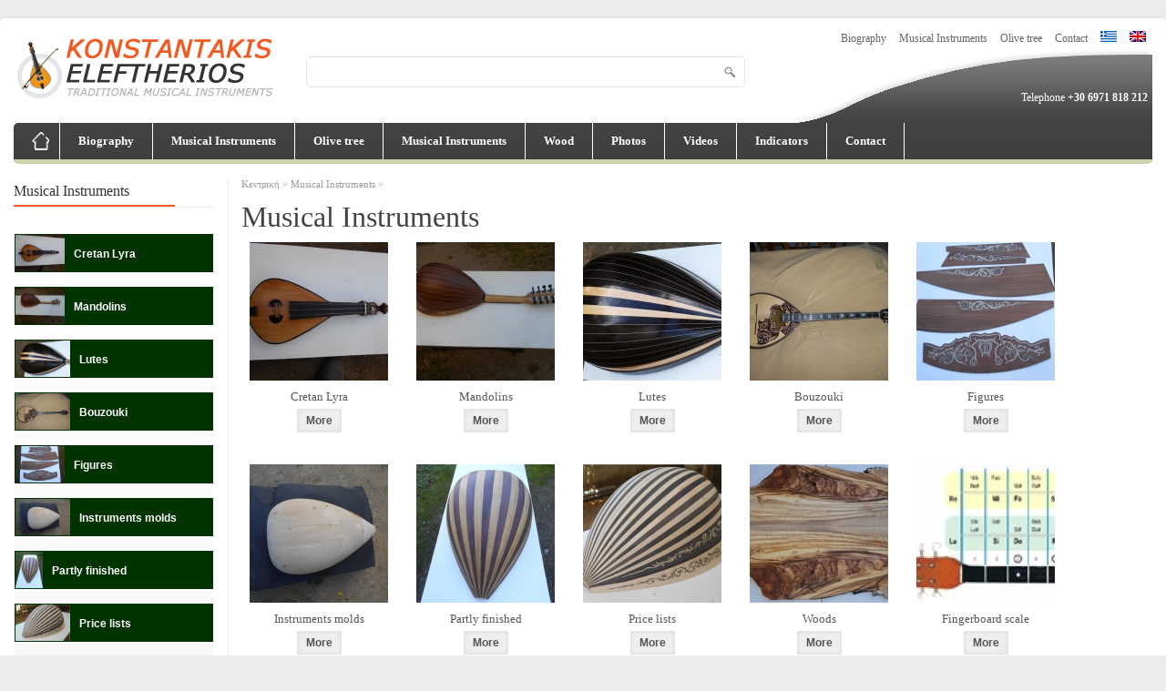

--- FILE ---
content_type: text/html; charset=utf-8
request_url: https://ekonstantakis.gr/en/musical-instruments/
body_size: 3691
content:
<!DOCTYPE html>
<html>
<head>
    <meta charset="UTF-8" />
	<title>Musical Instruments | Musical Instruments &amp; Folk Art Artifacts Workshop Eleftherios Konstantakis</title>
    <link href="/_gfx/favicon.png" rel="icon" />
    <meta name="viewport" content="width=device-width, initial-scale=1, maximum-scale=1" />
    <meta name="description" content="Musical Instruments  &amp; Folk Art Artifacts Workshop Eleftherios Konstantakis" />
    <meta name="keywords" content="Konstantakis, Eleftherios, Voroi, Vorroi, Crete, Musical Instruments, Cretan Lyres, Cretan Lyra, Mandolins, Lutes, Bouzouki, Tzouras, Baglama, Molds for musical instruments, Partly completed musical instruments, Folk Art Artifacts" />
    <meta name="revisit-after" content="7 days" />
    <meta name="distribution" content="global" /> 
    <meta name="rating" content="general" />
    <meta name="content-language" content="en" />
    <link rel="stylesheet" type="text/css" href="/_styles/style.css" />
    <link rel="stylesheet" type="text/css" href="/_styles/slideshow.css" media="screen" />
    <link rel="stylesheet" type="text/css" href="/_styles/carousel.css" media="screen" />
    <link rel="stylesheet" type="text/css" href="/_styles/menu_left_160813.css" />
    <script type="text/javascript" src="/_scripts/jquery-1.7.1.min.js"></script>
    <script type="text/javascript" src="/_scripts/jquery.cookies.min.js"></script>
    <script type="text/javascript" src="/_scripts/jquery.nivo.slider.pack.js"></script>
    <script type="text/javascript" src="/_scripts/jquery.jcarousel.min.js"></script>
    <script type="text/javascript" src="/_scripts/colorbox/jquery.colorbox-min.js"></script>
    <script type="text/javascript" src="/_scripts/tabs.js"></script>
    <script type="text/javascript" src="/_scripts/jquery.easing-1.3.min.js"></script>
    <script type="text/javascript" src="/_scripts/cloud_zoom.js"></script>
    <script type="text/javascript" src="/_scripts/custom.js"></script>
    <script type="text/javascript" src="/_scripts/jquery.dcjqaccordion.js"></script>
    <script type="text/javascript" src="/_scripts/highslide/highslide-with-gallery.js"></script>
    <style type="text/css" media="all"><!-- @import url("/_scripts/highslide/highslide.css?ver=4.1.0"); --></style>
    <!--[if lt IE 7]>
    <link rel="stylesheet" type="text/css" href="/_scripts/highslide/highslide-ie6.css" />
    <![endif]-->
    <script type="text/javascript">
    	hs.graphicsDir = '/_scripts/highslide/graphics/';
    	hs.align = 'center';
    	hs.transitions = ['expand', 'crossfade'];
    	hs.fadeInOut = true;
    	hs.dimmingOpacity = 0.8;
    	hs.outlineType = 'rounded-white';
    	hs.captionEval = 'this.thumb.alt';
    	hs.marginBottom = 105 // make room for the thumbstrip and the controls
    	hs.numberPosition = 'caption';
    
    	// Add the slideshow providing the controlbar and the thumbstrip
    	hs.addSlideshow({
    		//slideshowGroup: 'group1',
    		interval: 5000,
    		repeat: false,
    		useControls: true,
    		overlayOptions: {
    			className: 'text-controls',
    			position: 'bottom center',
    			relativeTo: 'viewport',
    			offsetY: -60
    
    		},
    		//thumbstrip: {
    		//	position: 'bottom center',
    		//	mode: 'horizontal',
    		//	relativeTo: 'viewport'
    		//}
    	});
    </script>
</head>
<body>
<div class="main-wrapper">
    <div id="header">
	
        <div id="welcome">
            <a href="/en/biography/">Biography</a>
<a href="/en/musical-instruments_1/">Musical Instruments</a>
<a href="/en/olive-tree/">Olive tree 	</a>
            <a href="/index.webman?section=contact&lang=en">Contact</a>
            <a href="/gr/μουσικά-όργανα"><img src="/_gfx/flags/gr.png" /></a>
            <a href="/en/musical-instruments"><img src="/_gfx/flags/en.png" /></a>
        </div>
        <div id="logo"><a href="/en/"><img src="/_gfx/logo_en.png" /></a></div>
		<div id="search">
            <form action="http://www.google.com/search" method="get" target="_blank" id="search-form">
                <input type="hidden" name="sitesearch" value="ekonstantakis.gr" />
                <div class="button-search"></div>
                <input type="text" id="filter_name" name="q" />
            </form>
            <script type="text/javascript">
            $(".button-search").click(function() {
                $('#search-form').submit();
            });
            </script>
        </div>
        <div id="cart">
            <div class="heading">
                Telephone <strong>+30 6971 818 212</strong>
            </div>
        </div>
    </div>
        <div id="menu"><span>Menu</span>
            <ul>
              <li class="home"><a href="/en/"><span>Home</span></a></li>
              <li ><a href="/en/biography/">Biography</a>
</li>
<li ><a href="/en/musical-instruments_1/">Musical Instruments</a>
</li>
<li ><a href="/en/olive-tree/">Olive tree 	</a>
</li>
<li ><a href="/en/musical-instruments/">Musical Instruments</a>
<div>
<ul>
<li><a href="/en/cretan-lyra/" style=""><img src="/_gfx/pics/thumbs/993498771.JPG" height="40" /> <span>Cretan Lyra</span><div></div></a></li>
<li><a href="/en/mandolins/" style=""><img src="/_gfx/pics/thumbs/906286595.JPG" height="40" /> <span>Mandolins </span><div></div></a></li>
<li><a href="/en/lutes/" style=""><img src="/_gfx/pics/thumbs/834610522.JPG" height="40" /> <span>Lutes </span><div></div></a></li>
<li><a href="/en/bouzouki/" style=""><img src="/_gfx/pics/thumbs/695455489.JPG" height="40" /> <span>Bouzouki </span><div></div></a></li>
<li><a href="/en/figures/" style=""><img src="/_gfx/pics/thumbs/961814556.JPG" height="40" /> <span>Figures</span><div></div></a></li>
<li><a href="/en/instruments-molds/" style=""><img src="/_gfx/pics/thumbs/794440086.JPG" height="40" /> <span>Instruments molds</span><div></div></a></li>
<li><a href="/en/partly-finished/" style=""><img src="/_gfx/pics/thumbs/872078264.JPG" height="40" /> <span>Partly finished</span><div></div></a></li>
<li><a href="/en/price-lists/" style=""><img src="/_gfx/pics/thumbs/662355427.jpg" height="40" /> <span>Price lists</span><div></div></a></li>
<li><a href="/en/woods/" style=""><img src="/_gfx/pics/thumbs/787496649.JPG" height="40" /> <span>Woods</span><div></div></a></li>
<li><a href="/en/fingerboard-scale/" style=""><img src="/_gfx/pics/thumbs/463910914.jpg" height="40" /> <span>Fingerboard scale</span><div></div></a></li>
<li><a href="/en/machinery-cnc/" style=""><img src="/_gfx/pics/thumbs/621769760.JPG" height="40" /> <span>Machinery (cnc) </span><div></div></a></li>
<li><a href="/en/folk-art-artifacts/" style=""><img src="/_gfx/pics/thumbs/857655446.JPG" height="40" /> <span>Folk Art Artifacts </span><div></div></a></li>
</ul>
</div>
</li>
<li ><a href="/en/wood/">Wood </a>
</li>
<li ><a href="/en/photos/">Photos</a>
</li>
<li ><a href="/en/videos/">Videos</a>
</li>
<li ><a href="/en/indicators/">Indicators</a>
<div>
<ul>
<li><a href="/en/fingerboard-scale_1/" style=""><img src="/_gfx/pics/thumbs/383245046.jpg" height="40" /> <span>Fingerboard scale</span><div></div></a></li>
<li><a href="/en/string-pressure-gauge/" style="padding: 2px 5px 12px 5px;"> <span>String pressure gauge</span><div></div></a></li>
</ul>
</div>
</li>

              <li><a href="/index.webman?section=contact&lang=en">Contact</a></li>
            </ul>
        </div>
    <div id="container">
    <!--Left Part-->
    <div id="column-left">
        <div class="box">
        <div class="box-heading">Musical Instruments</div>
        <div class="box-content">
          <div class="box-product">
            <div id="cssmenu"><ul>
<li ><img src="/_gfx/pics/thumbs/993498771.JPG" height="40" style="margin-right:10px;" /><a href="/en/cretan-lyra/"><span>Cretan Lyra</span></a><div style="clear:both;"></div></li>
<li ><img src="/_gfx/pics/thumbs/906286595.JPG" height="40" style="margin-right:10px;" /><a href="/en/mandolins/"><span>Mandolins </span></a><div style="clear:both;"></div></li>
<li ><img src="/_gfx/pics/thumbs/834610522.JPG" height="40" style="margin-right:10px;" /><a href="/en/lutes/"><span>Lutes </span></a><div style="clear:both;"></div></li>
<li ><img src="/_gfx/pics/thumbs/695455489.JPG" height="40" style="margin-right:10px;" /><a href="/en/bouzouki/"><span>Bouzouki </span></a><div style="clear:both;"></div></li>
<li ><img src="/_gfx/pics/thumbs/961814556.JPG" height="40" style="margin-right:10px;" /><a href="/en/figures/"><span>Figures</span></a><div style="clear:both;"></div></li>
<li ><img src="/_gfx/pics/thumbs/794440086.JPG" height="40" style="margin-right:10px;" /><a href="/en/instruments-molds/"><span>Instruments molds</span></a><div style="clear:both;"></div></li>
<li ><img src="/_gfx/pics/thumbs/872078264.JPG" height="40" style="margin-right:10px;" /><a href="/en/partly-finished/"><span>Partly finished</span></a><div style="clear:both;"></div></li>
<li ><img src="/_gfx/pics/thumbs/662355427.jpg" height="40" style="margin-right:10px;" /><a href="/en/price-lists/"><span>Price lists</span></a><div style="clear:both;"></div></li>
<li ><img src="/_gfx/pics/thumbs/787496649.JPG" height="40" style="margin-right:10px;" /><a href="/en/woods/"><span>Woods</span></a><div style="clear:both;"></div></li>
<li ><img src="/_gfx/pics/thumbs/463910914.jpg" height="40" style="margin-right:10px;" /><a href="/en/fingerboard-scale/"><span>Fingerboard scale</span></a><div style="clear:both;"></div></li>
<li ><img src="/_gfx/pics/thumbs/621769760.JPG" height="40" style="margin-right:10px;" /><a href="/en/machinery-cnc/"><span>Machinery (cnc) </span></a><div style="clear:both;"></div></li>
<li ><img src="/_gfx/pics/thumbs/857655446.JPG" height="40" style="margin-right:10px;" /><a href="/en/folk-art-artifacts/"><span>Folk Art Artifacts </span></a><div style="clear:both;"></div></li>
</ul></div>
          </div>
        </div>
      </div>
      <!--
      <div class="box">
        <div class="box-heading">Ελ. Κωνσταντάκης</div>
        <div class="box-content box-category">
          <img src="_gfx/konstantakis.jpg" />
          <p>Ο Ελευθέριος Κωνσταντάκης έχοντας πολυετή πείρα και καταξίωση στον χώρο, προσφέρει ποιοτητική κατασκευή μουσικών οργάνων, καθώς και ειδών λαϊκής τέχνης, με όρεξη, αφοσίωση και αγάπη για το τελικό αποτέλεσμα!</p>
          <center><img src="_gfx/signature.jpg" /></center>
        </div>
      </div>
      -->
    </div>
    <!--Left End--><div id="content">
    <div class="breadcrumb">
        <a href="/en/">Κεντρική</a> »&nbsp;<a href="/en/musical-instruments/">Musical Instruments</a> »    </div>
      
    <h1>Musical Instruments</h1>
      
    <div class="product-grid">
        <div>
    <div class="image"><a href="/en/cretan-lyra/"><img src="/_gfx/pics/medium/993498771.JPG" alt="Cretan Lyra" /></a></div>
    <div class="name"><a href="/en/cretan-lyra/">Cretan Lyra</a></div>
    <div class="cart">
        <input type="button" value="More" onClick="window.location='/en/cretan-lyra/';" class="button" />
    </div>
</div>
<div>
    <div class="image"><a href="/en/mandolins/"><img src="/_gfx/pics/medium/906286595.JPG" alt="Mandolins " /></a></div>
    <div class="name"><a href="/en/mandolins/">Mandolins </a></div>
    <div class="cart">
        <input type="button" value="More" onClick="window.location='/en/mandolins/';" class="button" />
    </div>
</div>
<div>
    <div class="image"><a href="/en/lutes/"><img src="/_gfx/pics/medium/834610522.JPG" alt="Lutes " /></a></div>
    <div class="name"><a href="/en/lutes/">Lutes </a></div>
    <div class="cart">
        <input type="button" value="More" onClick="window.location='/en/lutes/';" class="button" />
    </div>
</div>
<div>
    <div class="image"><a href="/en/bouzouki/"><img src="/_gfx/pics/medium/695455489.JPG" alt="Bouzouki " /></a></div>
    <div class="name"><a href="/en/bouzouki/">Bouzouki </a></div>
    <div class="cart">
        <input type="button" value="More" onClick="window.location='/en/bouzouki/';" class="button" />
    </div>
</div>
<div>
    <div class="image"><a href="/en/figures/"><img src="/_gfx/pics/medium/961814556.JPG" alt="Figures" /></a></div>
    <div class="name"><a href="/en/figures/">Figures</a></div>
    <div class="cart">
        <input type="button" value="More" onClick="window.location='/en/figures/';" class="button" />
    </div>
</div>
<div>
    <div class="image"><a href="/en/instruments-molds/"><img src="/_gfx/pics/medium/794440086.JPG" alt="Instruments molds" /></a></div>
    <div class="name"><a href="/en/instruments-molds/">Instruments molds</a></div>
    <div class="cart">
        <input type="button" value="More" onClick="window.location='/en/instruments-molds/';" class="button" />
    </div>
</div>
<div>
    <div class="image"><a href="/en/partly-finished/"><img src="/_gfx/pics/medium/872078264.JPG" alt="Partly finished" /></a></div>
    <div class="name"><a href="/en/partly-finished/">Partly finished</a></div>
    <div class="cart">
        <input type="button" value="More" onClick="window.location='/en/partly-finished/';" class="button" />
    </div>
</div>
<div>
    <div class="image"><a href="/en/price-lists/"><img src="/_gfx/pics/medium/662355427.jpg" alt="Price lists" /></a></div>
    <div class="name"><a href="/en/price-lists/">Price lists</a></div>
    <div class="cart">
        <input type="button" value="More" onClick="window.location='/en/price-lists/';" class="button" />
    </div>
</div>
<div>
    <div class="image"><a href="/en/woods/"><img src="/_gfx/pics/medium/787496649.JPG" alt="Woods" /></a></div>
    <div class="name"><a href="/en/woods/">Woods</a></div>
    <div class="cart">
        <input type="button" value="More" onClick="window.location='/en/woods/';" class="button" />
    </div>
</div>
<div>
    <div class="image"><a href="/en/fingerboard-scale/"><img src="/_gfx/pics/medium/463910914.jpg" alt="Fingerboard scale" /></a></div>
    <div class="name"><a href="/en/fingerboard-scale/">Fingerboard scale</a></div>
    <div class="cart">
        <input type="button" value="More" onClick="window.location='/en/fingerboard-scale/';" class="button" />
    </div>
</div>
<div>
    <div class="image"><a href="/en/machinery-cnc/"><img src="/_gfx/pics/medium/621769760.JPG" alt="Machinery (cnc) " /></a></div>
    <div class="name"><a href="/en/machinery-cnc/">Machinery (cnc) </a></div>
    <div class="cart">
        <input type="button" value="More" onClick="window.location='/en/machinery-cnc/';" class="button" />
    </div>
</div>
<div>
    <div class="image"><a href="/en/folk-art-artifacts/"><img src="/_gfx/pics/medium/857655446.JPG" alt="Folk Art Artifacts " /></a></div>
    <div class="name"><a href="/en/folk-art-artifacts/">Folk Art Artifacts </a></div>
    <div class="cart">
        <input type="button" value="More" onClick="window.location='/en/folk-art-artifacts/';" class="button" />
    </div>
</div>
    </div>
</div>
            <div class="clear"></div>
        </div>
    </div>
    <div id="footer" class="text-align:center">
        <div class="column">
            <h3>Information</h3>
            <ul>
                <li><a href="/en/biography/">Biography</a></li>
<li><a href="/en/musical-instruments_1/">Musical Instruments</a></li>
<li><a href="/en/olive-tree/">Olive tree 	</a></li>
                <li><a href="/index.webman?section=contact&lang=en">Contact</a></li>
            </ul>
        </div>
        <div class="column">
            <h3>Musical Instruments</h3>
            <ul>
                <li><a href="/en/cretan-lyra/">Cretan Lyra</a></li>
<li><a href="/en/mandolins/">Mandolins </a></li>
<li><a href="/en/lutes/">Lutes </a></li>
<li><a href="/en/bouzouki/">Bouzouki </a></li>
<li><a href="/en/figures/">Figures</a></li>
<li><a href="/en/instruments-molds/">Instruments molds</a></li>
            </ul>
        </div>
        <div class="column">
            <h3>Musical Instruments</h3>
            <ul>
                <li><a href="/en/partly-finished/">Partly finished</a></li>
<li><a href="/en/price-lists/">Price lists</a></li>
<li><a href="/en/woods/">Woods</a></li>
<li><a href="/en/fingerboard-scale/">Fingerboard scale</a></li>
<li><a href="/en/machinery-cnc/">Machinery (cnc) </a></li>
<li><a href="/en/folk-art-artifacts/">Folk Art Artifacts </a></li>
            </ul>
        </div>
        <div class="column">
            <h3>Folk Art Artifacts</h3>
            <ul>
                <li><a href="/en/folk-art-artifacts/">Folk Art Artifacts</a></li>
            </ul>
        </div>
		 <div class="column">
        <div class="contact">
            <ul>
                <li class="address">Voroi  Heraklion Crete</li>         
                <li class="email"><a href="mailto:info@ekonstantakis.gr">info@ekonstantakis.gr</a></li>
               
            </ul>
        </div>
		 </div>
		<div class="column">
        <div class="contact">
            <ul>

                <li class="mobile">+30 6971 818 212</li>
				 <li class="mobile">+30 28920 91240</li>
            </ul>
        </div>
		 </div>
        <div class="clear"></div>
                <div id="powered">Copyright &copy; 2013 - 2026 ekonstantakis.gr &nbsp;<span>&nbsp; Created & Hosted by <a href="https://www.ntls.gr" title="Κατασκευή &amp; Φιλοξενία Ιστοσελίδων" target="_blank"><strong>NTLS</strong></a></span></div>
   
   </div>
</body>


</html>


--- FILE ---
content_type: text/css
request_url: https://ekonstantakis.gr/_styles/carousel.css
body_size: 497
content:
.jcarousel-skin .jcarousel-container {
	background: #FFF;
	margin-bottom: 20px;
}
.jcarousel-skin .jcarousel-direction-rtl {
	direction: rtl;
}
.jcarousel-skin .jcarousel-container-horizontal {
	padding: 0px 20px;
}
.jcarousel-skin .jcarousel-clip {
	overflow: hidden;
	width: 100%;
}
.jcarousel-skin .jcarousel-clip-horizontal {
}
.jcarousel-skin .jcarousel-item {
	text-align: center;
}
.jcarousel-skin .jcarousel-item-horizontal {
	margin-left: 0;
	margin-right:1px;
}
.jcarousel-skin .jcarousel-direction-rtl .jcarousel-item-horizontal {
	margin-left: 10px;
	margin-right: 0;
}
.jcarousel-skin .jcarousel-item-placeholder {
	background: #fff;
	color: #000;
}
/**
 *  Horizontal Buttons
 */
.jcarousel-skin .jcarousel-next-horizontal {
	position: absolute;
	top: 23px;
	right: 5px;
	width: 32px;
	height: 32px;
	cursor: pointer;
	background: url('../_gfx/button-next.png') center no-repeat;
}
.jcarousel-skin .jcarousel-direction-rtl .jcarousel-next-horizontal {
	left: 5px;
	right: auto;
	background: url('../_gfx/button-previous.png') center no-repeat;
}
.jcarousel-skin .jcarousel-next-horizontal:hover, .jcarousel-skin .jcarousel-next-horizontal:focus {
}
.jcarousel-skin .jcarousel-next-horizontal:active {
}
.jcarousel-skin .jcarousel-next-disabled-horizontal, .jcarousel-skin .jcarousel-next-disabled-horizontal:hover, .jcarousel-skin .jcarousel-next-disabled-horizontal:focus, .jcarousel-skin .jcarousel-next-disabled-horizontal:active {
	cursor: default;
	background: none;
}
.jcarousel-skin .jcarousel-prev-horizontal {
	position: absolute;
	top: 23px;
	left: 0px;
	width: 32px;
	height: 32px;
	cursor: pointer;
	background: url('../_gfx/button-previous.png') center no-repeat;
}
.jcarousel-skin .jcarousel-direction-rtl .jcarousel-prev-horizontal {
	left: auto;
	right: 0px;
	background: url('../_gfx/button-next.png') center no-repeat;
}
.jcarousel-skin .jcarousel-prev-horizontal:hover, .jcarousel-skin .jcarousel-prev-horizontal:focus {
}
.jcarousel-skin .jcarousel-prev-horizontal:active {
}
.jcarousel-skin .jcarousel-prev-disabled-horizontal, .jcarousel-skin .jcarousel-prev-disabled-horizontal:hover, .jcarousel-skin .jcarousel-prev-disabled-horizontal:focus, .jcarousel-skin .jcarousel-prev-disabled-horizontal:active {
	cursor: default;
	background: none;
}


--- FILE ---
content_type: text/css
request_url: https://ekonstantakis.gr/_styles/menu_left_160813.css
body_size: 1103
content:
/* CSS for Vertical Menu */
#cssmenu {
  padding: 0;
  margin: 0;
  border: 0;
  overflow: hidden !important;
  overflow-x:hidden !important;
  -ms-overflow-style: -ms-autohiding-scrollbar;
}

#cssmenu ul, #cssmenu li {
  list-style: none;
  margin: 0;
  padding: 0;
}

#cssmenu ul {
  position: relative;
  z-index: 597; }

#cssmenu ul li {
  min-height: 1px;
  line-height: 1em; }

#cssmenu ul li img {
  float: left; }

#cssmenu a {
  display: block;
  text-decoration: none; }

/* Custom CSS Styles */
#cssmenu {
  font-family: Helvetica, Arial, sans-serif;
  font-weight: bold;
  width: 160px; }
  #cssmenu ul {
    background: url([data-uri]);
    background-color: #F1F1F1;
    background-image: -webkit-linear-gradient(top, white, whitesmoke);
    background-image: -moz-linear-gradient(top, white, whitesmoke);
    background-image: -o-linear-gradient(top, white, whitesmoke);
    background-image: linear-gradient(white, whitesmoke);
    border: 1px solid #fff;
    -moz-border-radius: 6px;
    -webkit-border-radius: 6px;
    border-radius: 6px;
    -moz-background-clip: padding;
    -webkit-background-clip: padding-box;
    background-clip: padding-box; }
  #cssmenu li {
    background: #013300;
    border-bottom: 1px solid #fff;
    -moz-box-shadow: 0 1px 0 white;
    -webkit-box-shadow: 0 1px 0 white;
    box-shadow: 0 1px 0 white;
    margin-bottom: 15px;
    padding: 1px; }
    #cssmenu li:last-child, #cssmenu li.last {
      -moz-box-shadow: none;
      -webkit-box-shadow: none;
      box-shadow: none;
      border-bottom: 0 none; }
    #cssmenu li.active {
      background: #CDD2AA;
      }
      #cssmenu li.active a {
        border-right: 0 none;
        position: relative;
        color: #013300; }
      
  #cssmenu a {
    border: 1px solid transparent;
    color: #fff;
    height: 38px;
    line-height: 40px;
    padding: 0 12px;
    text-align: left;
    text-overflow: ellipsis; }


--- FILE ---
content_type: application/javascript
request_url: https://ekonstantakis.gr/_scripts/custom.js
body_size: 1088
content:
$(document).ready(function(){

/******** Menu Show Hide Sub Menu ********/
$('#menu > ul > li').mouseover(function() {
			$screensize = $(window).width();
			if ($screensize > 801) {
			$(this).find('> div').css('display', 'block');
			}			
			$(this).bind('mouseleave', function() {
				$screensize = $(window).width();
			if ($screensize > 801) {
				$(this).find('> div').css('display', 'none');
			}
		});
			});
/******** Navigation Menu **********/
$('#menu > span').click(function () {
	  $(this).toggleClass("active");  
	  $(this).parent().find("> ul").slideToggle('medium');
	});

/******** Accordion **********/
$('.accordion-heading, .checkout-heading').live('click', function() {
	$('.accordion-content, .checkout-content').slideUp('slow');
	$(this).parent().find('.accordion-content, .checkout-content').slideDown('slow');
});

/******** Footer Link **********/
$(".column h3").click(function () {
			$screensize = $(window).width();
			if ($screensize < 801) {
				$(this).toggleClass("active");  
				$(this).parent().find("ul").slideToggle('medium');
			}
		});

/******** Span wrap in Title Heading **********/
$('.box-heading').wrapInner('<span></span>')

/******** Colorbox **********/

		$('.colorbox').colorbox({
			overlayClose: true,
			opacity: 0.8,
			maxHeight: 550,
			maxWidth: 550,
			width:'100%'
		});

/******** Tabs **********/
$('#tabs a').tabs();

/******** plus mines button in qty **********/
$(".qtyBtn").click(function(){
		if($(this).hasClass("plus")){
			var qty = $("#qty").val();
			qty++;
			$("#qty").val(qty);
		}else{
			var qty = $("#qty").val();
			qty--;
			if(qty>0){
				$("#qty").val(qty);
			}
		}
	});

/******** Ajax Cart **********/
	$('#cart > .heading a').live('click', function() {
		$('#cart').addClass('active');		
		$('#cart').live('mouseleave', function() {
			$(this).removeClass('active');
		});
	});
	
/******** Mega Menu **********/
	$('#menu ul > li > a + div').each(function(index, element) {
		// IE6 & IE7 Fixes
		if ($.browser.msie && ($.browser.version == 7 || $.browser.version == 6)) {
			var category = $(element).find('a');
			var columns = $(element).find('ul').length;
			
			$(element).css('width', (columns * 143) + 'px');
			$(element).find('ul').css('float', 'left');
		}		
		
		var menu = $('#menu').offset();
		var dropdown = $(this).parent().offset();
		
		i = (dropdown.left + $(this).outerWidth()) - (menu.left + $('#menu').outerWidth());
		
		if (i > 0) {
			$(this).css('margin-left', '-' + (i + 5) + 'px');
		}
	});
	
/********Category Accordion **********/
$(document).ready(function() {
	$('#custom_accordion').customAccordion({
		classExpand : 'cid0',
		menuClose: false,
		autoClose: true,
		saveState: true,
		disableLink: false,		
		autoExpand: true
	});
});

/******** Carousel **********/
$('#carousel ul').jcarousel({
	vertical: false,
	visible: 5,
	scroll: 3
});

});